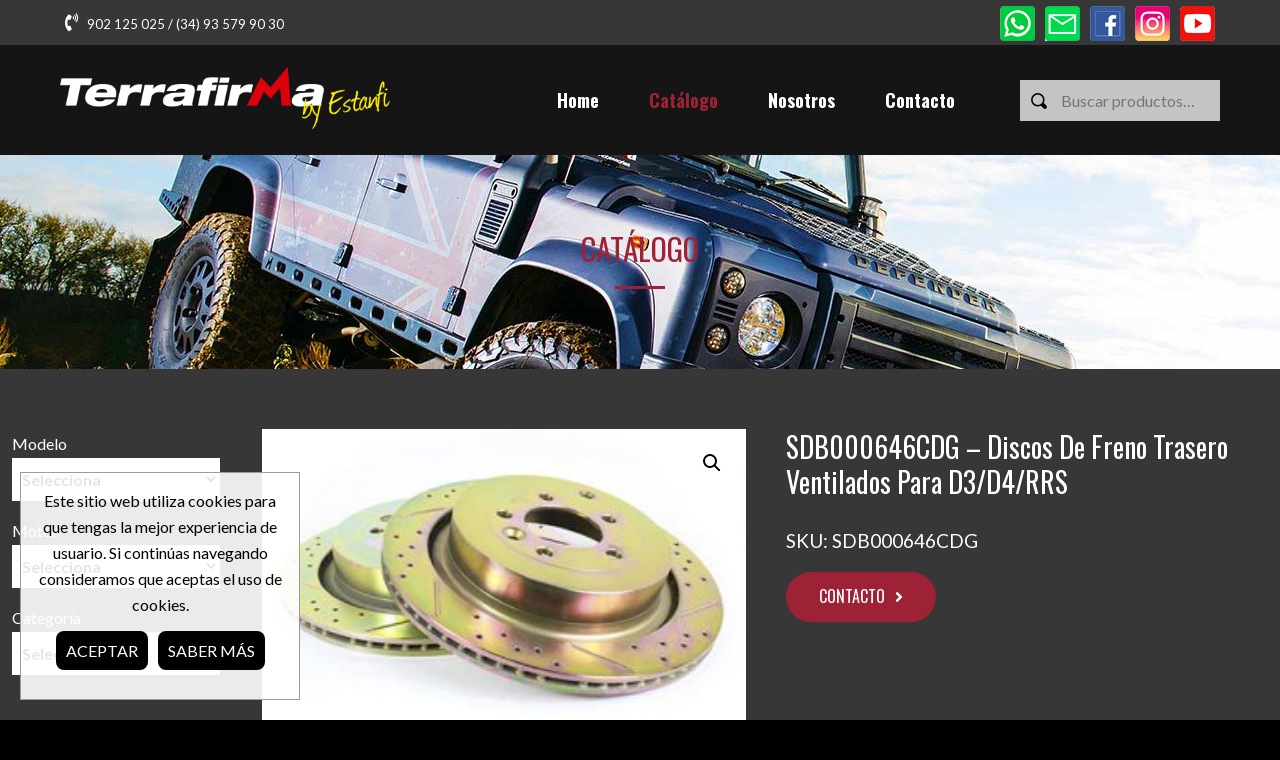

--- FILE ---
content_type: text/html; charset=UTF-8
request_url: https://estanfiterrafirma.com/producto/sdb000646cdg-discos-de-freno-trasero-ventilados-para-d3-d4-rrs/
body_size: 12909
content:
<!DOCTYPE html>
<html lang="es">
<head>
  <meta charset="UTF-8">
  <meta name="viewport" content="width=device-width, initial-scale=1, user-scalable=yes" />
  <meta name="author" content="the Ilunabar team"/>
<title>SDB000646CDG &#8211; Discos de freno trasero ventilados para D3/D4/RRS &#8211; Estanfi Terrafirma</title>
<meta name='robots' content='max-image-preview:large' />
<link rel="alternate" type="application/rss+xml" title="Estanfi Terrafirma &raquo; Feed" href="https://estanfiterrafirma.com/feed/" />
<link rel="alternate" type="application/rss+xml" title="Estanfi Terrafirma &raquo; Feed de los comentarios" href="https://estanfiterrafirma.com/comments/feed/" />
<link rel="alternate" title="oEmbed (JSON)" type="application/json+oembed" href="https://estanfiterrafirma.com/wp-json/oembed/1.0/embed?url=https%3A%2F%2Festanfiterrafirma.com%2Fproducto%2Fsdb000646cdg-discos-de-freno-trasero-ventilados-para-d3-d4-rrs%2F" />
<link rel="alternate" title="oEmbed (XML)" type="text/xml+oembed" href="https://estanfiterrafirma.com/wp-json/oembed/1.0/embed?url=https%3A%2F%2Festanfiterrafirma.com%2Fproducto%2Fsdb000646cdg-discos-de-freno-trasero-ventilados-para-d3-d4-rrs%2F&#038;format=xml" />
<style id='wp-img-auto-sizes-contain-inline-css' type='text/css'>
img:is([sizes=auto i],[sizes^="auto," i]){contain-intrinsic-size:3000px 1500px}
/*# sourceURL=wp-img-auto-sizes-contain-inline-css */
</style>
<style id='wp-block-library-inline-css' type='text/css'>
:root{--wp-block-synced-color:#7a00df;--wp-block-synced-color--rgb:122,0,223;--wp-bound-block-color:var(--wp-block-synced-color);--wp-editor-canvas-background:#ddd;--wp-admin-theme-color:#007cba;--wp-admin-theme-color--rgb:0,124,186;--wp-admin-theme-color-darker-10:#006ba1;--wp-admin-theme-color-darker-10--rgb:0,107,160.5;--wp-admin-theme-color-darker-20:#005a87;--wp-admin-theme-color-darker-20--rgb:0,90,135;--wp-admin-border-width-focus:2px}@media (min-resolution:192dpi){:root{--wp-admin-border-width-focus:1.5px}}.wp-element-button{cursor:pointer}:root .has-very-light-gray-background-color{background-color:#eee}:root .has-very-dark-gray-background-color{background-color:#313131}:root .has-very-light-gray-color{color:#eee}:root .has-very-dark-gray-color{color:#313131}:root .has-vivid-green-cyan-to-vivid-cyan-blue-gradient-background{background:linear-gradient(135deg,#00d084,#0693e3)}:root .has-purple-crush-gradient-background{background:linear-gradient(135deg,#34e2e4,#4721fb 50%,#ab1dfe)}:root .has-hazy-dawn-gradient-background{background:linear-gradient(135deg,#faaca8,#dad0ec)}:root .has-subdued-olive-gradient-background{background:linear-gradient(135deg,#fafae1,#67a671)}:root .has-atomic-cream-gradient-background{background:linear-gradient(135deg,#fdd79a,#004a59)}:root .has-nightshade-gradient-background{background:linear-gradient(135deg,#330968,#31cdcf)}:root .has-midnight-gradient-background{background:linear-gradient(135deg,#020381,#2874fc)}:root{--wp--preset--font-size--normal:16px;--wp--preset--font-size--huge:42px}.has-regular-font-size{font-size:1em}.has-larger-font-size{font-size:2.625em}.has-normal-font-size{font-size:var(--wp--preset--font-size--normal)}.has-huge-font-size{font-size:var(--wp--preset--font-size--huge)}.has-text-align-center{text-align:center}.has-text-align-left{text-align:left}.has-text-align-right{text-align:right}.has-fit-text{white-space:nowrap!important}#end-resizable-editor-section{display:none}.aligncenter{clear:both}.items-justified-left{justify-content:flex-start}.items-justified-center{justify-content:center}.items-justified-right{justify-content:flex-end}.items-justified-space-between{justify-content:space-between}.screen-reader-text{border:0;clip-path:inset(50%);height:1px;margin:-1px;overflow:hidden;padding:0;position:absolute;width:1px;word-wrap:normal!important}.screen-reader-text:focus{background-color:#ddd;clip-path:none;color:#444;display:block;font-size:1em;height:auto;left:5px;line-height:normal;padding:15px 23px 14px;text-decoration:none;top:5px;width:auto;z-index:100000}html :where(.has-border-color){border-style:solid}html :where([style*=border-top-color]){border-top-style:solid}html :where([style*=border-right-color]){border-right-style:solid}html :where([style*=border-bottom-color]){border-bottom-style:solid}html :where([style*=border-left-color]){border-left-style:solid}html :where([style*=border-width]){border-style:solid}html :where([style*=border-top-width]){border-top-style:solid}html :where([style*=border-right-width]){border-right-style:solid}html :where([style*=border-bottom-width]){border-bottom-style:solid}html :where([style*=border-left-width]){border-left-style:solid}html :where(img[class*=wp-image-]){height:auto;max-width:100%}:where(figure){margin:0 0 1em}html :where(.is-position-sticky){--wp-admin--admin-bar--position-offset:var(--wp-admin--admin-bar--height,0px)}@media screen and (max-width:600px){html :where(.is-position-sticky){--wp-admin--admin-bar--position-offset:0px}}

/*# sourceURL=wp-block-library-inline-css */
</style><style id='wp-block-group-inline-css' type='text/css'>
.wp-block-group{box-sizing:border-box}:where(.wp-block-group.wp-block-group-is-layout-constrained){position:relative}
/*# sourceURL=https://estanfiterrafirma.com/wp-includes/blocks/group/style.min.css */
</style>
<style id='wp-block-group-theme-inline-css' type='text/css'>
:where(.wp-block-group.has-background){padding:1.25em 2.375em}
/*# sourceURL=https://estanfiterrafirma.com/wp-includes/blocks/group/theme.min.css */
</style>
<style id='wp-block-paragraph-inline-css' type='text/css'>
.is-small-text{font-size:.875em}.is-regular-text{font-size:1em}.is-large-text{font-size:2.25em}.is-larger-text{font-size:3em}.has-drop-cap:not(:focus):first-letter{float:left;font-size:8.4em;font-style:normal;font-weight:100;line-height:.68;margin:.05em .1em 0 0;text-transform:uppercase}body.rtl .has-drop-cap:not(:focus):first-letter{float:none;margin-left:.1em}p.has-drop-cap.has-background{overflow:hidden}:root :where(p.has-background){padding:1.25em 2.375em}:where(p.has-text-color:not(.has-link-color)) a{color:inherit}p.has-text-align-left[style*="writing-mode:vertical-lr"],p.has-text-align-right[style*="writing-mode:vertical-rl"]{rotate:180deg}
/*# sourceURL=https://estanfiterrafirma.com/wp-includes/blocks/paragraph/style.min.css */
</style>
<link rel='stylesheet' id='wc-blocks-style-css' href='https://estanfiterrafirma.com/wp-content/plugins/woocommerce/assets/client/blocks/wc-blocks.css?ver=wc-10.4.3' type='text/css' media='all' />
<style id='global-styles-inline-css' type='text/css'>
:root{--wp--preset--aspect-ratio--square: 1;--wp--preset--aspect-ratio--4-3: 4/3;--wp--preset--aspect-ratio--3-4: 3/4;--wp--preset--aspect-ratio--3-2: 3/2;--wp--preset--aspect-ratio--2-3: 2/3;--wp--preset--aspect-ratio--16-9: 16/9;--wp--preset--aspect-ratio--9-16: 9/16;--wp--preset--color--black: #000000;--wp--preset--color--cyan-bluish-gray: #abb8c3;--wp--preset--color--white: #ffffff;--wp--preset--color--pale-pink: #f78da7;--wp--preset--color--vivid-red: #cf2e2e;--wp--preset--color--luminous-vivid-orange: #ff6900;--wp--preset--color--luminous-vivid-amber: #fcb900;--wp--preset--color--light-green-cyan: #7bdcb5;--wp--preset--color--vivid-green-cyan: #00d084;--wp--preset--color--pale-cyan-blue: #8ed1fc;--wp--preset--color--vivid-cyan-blue: #0693e3;--wp--preset--color--vivid-purple: #9b51e0;--wp--preset--gradient--vivid-cyan-blue-to-vivid-purple: linear-gradient(135deg,rgb(6,147,227) 0%,rgb(155,81,224) 100%);--wp--preset--gradient--light-green-cyan-to-vivid-green-cyan: linear-gradient(135deg,rgb(122,220,180) 0%,rgb(0,208,130) 100%);--wp--preset--gradient--luminous-vivid-amber-to-luminous-vivid-orange: linear-gradient(135deg,rgb(252,185,0) 0%,rgb(255,105,0) 100%);--wp--preset--gradient--luminous-vivid-orange-to-vivid-red: linear-gradient(135deg,rgb(255,105,0) 0%,rgb(207,46,46) 100%);--wp--preset--gradient--very-light-gray-to-cyan-bluish-gray: linear-gradient(135deg,rgb(238,238,238) 0%,rgb(169,184,195) 100%);--wp--preset--gradient--cool-to-warm-spectrum: linear-gradient(135deg,rgb(74,234,220) 0%,rgb(151,120,209) 20%,rgb(207,42,186) 40%,rgb(238,44,130) 60%,rgb(251,105,98) 80%,rgb(254,248,76) 100%);--wp--preset--gradient--blush-light-purple: linear-gradient(135deg,rgb(255,206,236) 0%,rgb(152,150,240) 100%);--wp--preset--gradient--blush-bordeaux: linear-gradient(135deg,rgb(254,205,165) 0%,rgb(254,45,45) 50%,rgb(107,0,62) 100%);--wp--preset--gradient--luminous-dusk: linear-gradient(135deg,rgb(255,203,112) 0%,rgb(199,81,192) 50%,rgb(65,88,208) 100%);--wp--preset--gradient--pale-ocean: linear-gradient(135deg,rgb(255,245,203) 0%,rgb(182,227,212) 50%,rgb(51,167,181) 100%);--wp--preset--gradient--electric-grass: linear-gradient(135deg,rgb(202,248,128) 0%,rgb(113,206,126) 100%);--wp--preset--gradient--midnight: linear-gradient(135deg,rgb(2,3,129) 0%,rgb(40,116,252) 100%);--wp--preset--font-size--small: 13px;--wp--preset--font-size--medium: 20px;--wp--preset--font-size--large: 36px;--wp--preset--font-size--x-large: 42px;--wp--preset--spacing--20: 0.44rem;--wp--preset--spacing--30: 0.67rem;--wp--preset--spacing--40: 1rem;--wp--preset--spacing--50: 1.5rem;--wp--preset--spacing--60: 2.25rem;--wp--preset--spacing--70: 3.38rem;--wp--preset--spacing--80: 5.06rem;--wp--preset--shadow--natural: 6px 6px 9px rgba(0, 0, 0, 0.2);--wp--preset--shadow--deep: 12px 12px 50px rgba(0, 0, 0, 0.4);--wp--preset--shadow--sharp: 6px 6px 0px rgba(0, 0, 0, 0.2);--wp--preset--shadow--outlined: 6px 6px 0px -3px rgb(255, 255, 255), 6px 6px rgb(0, 0, 0);--wp--preset--shadow--crisp: 6px 6px 0px rgb(0, 0, 0);}:where(.is-layout-flex){gap: 0.5em;}:where(.is-layout-grid){gap: 0.5em;}body .is-layout-flex{display: flex;}.is-layout-flex{flex-wrap: wrap;align-items: center;}.is-layout-flex > :is(*, div){margin: 0;}body .is-layout-grid{display: grid;}.is-layout-grid > :is(*, div){margin: 0;}:where(.wp-block-columns.is-layout-flex){gap: 2em;}:where(.wp-block-columns.is-layout-grid){gap: 2em;}:where(.wp-block-post-template.is-layout-flex){gap: 1.25em;}:where(.wp-block-post-template.is-layout-grid){gap: 1.25em;}.has-black-color{color: var(--wp--preset--color--black) !important;}.has-cyan-bluish-gray-color{color: var(--wp--preset--color--cyan-bluish-gray) !important;}.has-white-color{color: var(--wp--preset--color--white) !important;}.has-pale-pink-color{color: var(--wp--preset--color--pale-pink) !important;}.has-vivid-red-color{color: var(--wp--preset--color--vivid-red) !important;}.has-luminous-vivid-orange-color{color: var(--wp--preset--color--luminous-vivid-orange) !important;}.has-luminous-vivid-amber-color{color: var(--wp--preset--color--luminous-vivid-amber) !important;}.has-light-green-cyan-color{color: var(--wp--preset--color--light-green-cyan) !important;}.has-vivid-green-cyan-color{color: var(--wp--preset--color--vivid-green-cyan) !important;}.has-pale-cyan-blue-color{color: var(--wp--preset--color--pale-cyan-blue) !important;}.has-vivid-cyan-blue-color{color: var(--wp--preset--color--vivid-cyan-blue) !important;}.has-vivid-purple-color{color: var(--wp--preset--color--vivid-purple) !important;}.has-black-background-color{background-color: var(--wp--preset--color--black) !important;}.has-cyan-bluish-gray-background-color{background-color: var(--wp--preset--color--cyan-bluish-gray) !important;}.has-white-background-color{background-color: var(--wp--preset--color--white) !important;}.has-pale-pink-background-color{background-color: var(--wp--preset--color--pale-pink) !important;}.has-vivid-red-background-color{background-color: var(--wp--preset--color--vivid-red) !important;}.has-luminous-vivid-orange-background-color{background-color: var(--wp--preset--color--luminous-vivid-orange) !important;}.has-luminous-vivid-amber-background-color{background-color: var(--wp--preset--color--luminous-vivid-amber) !important;}.has-light-green-cyan-background-color{background-color: var(--wp--preset--color--light-green-cyan) !important;}.has-vivid-green-cyan-background-color{background-color: var(--wp--preset--color--vivid-green-cyan) !important;}.has-pale-cyan-blue-background-color{background-color: var(--wp--preset--color--pale-cyan-blue) !important;}.has-vivid-cyan-blue-background-color{background-color: var(--wp--preset--color--vivid-cyan-blue) !important;}.has-vivid-purple-background-color{background-color: var(--wp--preset--color--vivid-purple) !important;}.has-black-border-color{border-color: var(--wp--preset--color--black) !important;}.has-cyan-bluish-gray-border-color{border-color: var(--wp--preset--color--cyan-bluish-gray) !important;}.has-white-border-color{border-color: var(--wp--preset--color--white) !important;}.has-pale-pink-border-color{border-color: var(--wp--preset--color--pale-pink) !important;}.has-vivid-red-border-color{border-color: var(--wp--preset--color--vivid-red) !important;}.has-luminous-vivid-orange-border-color{border-color: var(--wp--preset--color--luminous-vivid-orange) !important;}.has-luminous-vivid-amber-border-color{border-color: var(--wp--preset--color--luminous-vivid-amber) !important;}.has-light-green-cyan-border-color{border-color: var(--wp--preset--color--light-green-cyan) !important;}.has-vivid-green-cyan-border-color{border-color: var(--wp--preset--color--vivid-green-cyan) !important;}.has-pale-cyan-blue-border-color{border-color: var(--wp--preset--color--pale-cyan-blue) !important;}.has-vivid-cyan-blue-border-color{border-color: var(--wp--preset--color--vivid-cyan-blue) !important;}.has-vivid-purple-border-color{border-color: var(--wp--preset--color--vivid-purple) !important;}.has-vivid-cyan-blue-to-vivid-purple-gradient-background{background: var(--wp--preset--gradient--vivid-cyan-blue-to-vivid-purple) !important;}.has-light-green-cyan-to-vivid-green-cyan-gradient-background{background: var(--wp--preset--gradient--light-green-cyan-to-vivid-green-cyan) !important;}.has-luminous-vivid-amber-to-luminous-vivid-orange-gradient-background{background: var(--wp--preset--gradient--luminous-vivid-amber-to-luminous-vivid-orange) !important;}.has-luminous-vivid-orange-to-vivid-red-gradient-background{background: var(--wp--preset--gradient--luminous-vivid-orange-to-vivid-red) !important;}.has-very-light-gray-to-cyan-bluish-gray-gradient-background{background: var(--wp--preset--gradient--very-light-gray-to-cyan-bluish-gray) !important;}.has-cool-to-warm-spectrum-gradient-background{background: var(--wp--preset--gradient--cool-to-warm-spectrum) !important;}.has-blush-light-purple-gradient-background{background: var(--wp--preset--gradient--blush-light-purple) !important;}.has-blush-bordeaux-gradient-background{background: var(--wp--preset--gradient--blush-bordeaux) !important;}.has-luminous-dusk-gradient-background{background: var(--wp--preset--gradient--luminous-dusk) !important;}.has-pale-ocean-gradient-background{background: var(--wp--preset--gradient--pale-ocean) !important;}.has-electric-grass-gradient-background{background: var(--wp--preset--gradient--electric-grass) !important;}.has-midnight-gradient-background{background: var(--wp--preset--gradient--midnight) !important;}.has-small-font-size{font-size: var(--wp--preset--font-size--small) !important;}.has-medium-font-size{font-size: var(--wp--preset--font-size--medium) !important;}.has-large-font-size{font-size: var(--wp--preset--font-size--large) !important;}.has-x-large-font-size{font-size: var(--wp--preset--font-size--x-large) !important;}
/*# sourceURL=global-styles-inline-css */
</style>

<style id='classic-theme-styles-inline-css' type='text/css'>
/*! This file is auto-generated */
.wp-block-button__link{color:#fff;background-color:#32373c;border-radius:9999px;box-shadow:none;text-decoration:none;padding:calc(.667em + 2px) calc(1.333em + 2px);font-size:1.125em}.wp-block-file__button{background:#32373c;color:#fff;text-decoration:none}
/*# sourceURL=/wp-includes/css/classic-themes.min.css */
</style>
<link rel='stylesheet' id='photoswipe-css' href='https://estanfiterrafirma.com/wp-content/plugins/woocommerce/assets/css/photoswipe/photoswipe.min.css?ver=10.4.3' type='text/css' media='all' />
<link rel='stylesheet' id='photoswipe-default-skin-css' href='https://estanfiterrafirma.com/wp-content/plugins/woocommerce/assets/css/photoswipe/default-skin/default-skin.min.css?ver=10.4.3' type='text/css' media='all' />
<link rel='stylesheet' id='woocommerce-layout-css' href='https://estanfiterrafirma.com/wp-content/plugins/woocommerce/assets/css/woocommerce-layout.css?ver=10.4.3' type='text/css' media='all' />
<link rel='stylesheet' id='woocommerce-smallscreen-css' href='https://estanfiterrafirma.com/wp-content/plugins/woocommerce/assets/css/woocommerce-smallscreen.css?ver=10.4.3' type='text/css' media='only screen and (max-width: 768px)' />
<link rel='stylesheet' id='woocommerce-general-css' href='https://estanfiterrafirma.com/wp-content/plugins/woocommerce/assets/css/woocommerce.css?ver=10.4.3' type='text/css' media='all' />
<style id='woocommerce-inline-inline-css' type='text/css'>
.woocommerce form .form-row .required { visibility: visible; }
/*# sourceURL=woocommerce-inline-inline-css */
</style>
<link rel='stylesheet' id='wpb_wmca_accordion_style-css' href='https://estanfiterrafirma.com/wp-content/plugins/wpb-accordion-menu-or-category/inc/../assets/css/wpb_wmca_style.css?ver=1.0' type='text/css' media='all' />
<script type="text/javascript" src="https://estanfiterrafirma.com/wp-includes/js/jquery/jquery.min.js?ver=3.7.1" id="jquery-core-js"></script>
<script type="text/javascript" src="https://estanfiterrafirma.com/wp-includes/js/jquery/jquery-migrate.min.js?ver=3.4.1" id="jquery-migrate-js"></script>
<script type="text/javascript" src="https://estanfiterrafirma.com/wp-includes/js/jquery/jquery.form.min.js?ver=4.2.1" id="jquery-form-js"></script>
<script type="text/javascript" src="https://estanfiterrafirma.com/wp-content/plugins/woocommerce/assets/js/jquery-blockui/jquery.blockUI.min.js?ver=2.7.0-wc.10.4.3" id="wc-jquery-blockui-js" defer="defer" data-wp-strategy="defer"></script>
<script type="text/javascript" id="wc-add-to-cart-js-extra">
/* <![CDATA[ */
var wc_add_to_cart_params = {"ajax_url":"/wp-admin/admin-ajax.php","wc_ajax_url":"/?wc-ajax=%%endpoint%%","i18n_view_cart":"Ver carrito","cart_url":"https://estanfiterrafirma.com/?page_id=14","is_cart":"","cart_redirect_after_add":"no"};
//# sourceURL=wc-add-to-cart-js-extra
/* ]]> */
</script>
<script type="text/javascript" src="https://estanfiterrafirma.com/wp-content/plugins/woocommerce/assets/js/frontend/add-to-cart.min.js?ver=10.4.3" id="wc-add-to-cart-js" defer="defer" data-wp-strategy="defer"></script>
<script type="text/javascript" src="https://estanfiterrafirma.com/wp-content/plugins/woocommerce/assets/js/zoom/jquery.zoom.min.js?ver=1.7.21-wc.10.4.3" id="wc-zoom-js" defer="defer" data-wp-strategy="defer"></script>
<script type="text/javascript" src="https://estanfiterrafirma.com/wp-content/plugins/woocommerce/assets/js/flexslider/jquery.flexslider.min.js?ver=2.7.2-wc.10.4.3" id="wc-flexslider-js" defer="defer" data-wp-strategy="defer"></script>
<script type="text/javascript" src="https://estanfiterrafirma.com/wp-content/plugins/woocommerce/assets/js/photoswipe/photoswipe.min.js?ver=4.1.1-wc.10.4.3" id="wc-photoswipe-js" defer="defer" data-wp-strategy="defer"></script>
<script type="text/javascript" src="https://estanfiterrafirma.com/wp-content/plugins/woocommerce/assets/js/photoswipe/photoswipe-ui-default.min.js?ver=4.1.1-wc.10.4.3" id="wc-photoswipe-ui-default-js" defer="defer" data-wp-strategy="defer"></script>
<script type="text/javascript" id="wc-single-product-js-extra">
/* <![CDATA[ */
var wc_single_product_params = {"i18n_required_rating_text":"Por favor elige una puntuaci\u00f3n","i18n_rating_options":["1 de 5 estrellas","2 de 5 estrellas","3 de 5 estrellas","4 de 5 estrellas","5 de 5 estrellas"],"i18n_product_gallery_trigger_text":"Ver galer\u00eda de im\u00e1genes a pantalla completa","review_rating_required":"yes","flexslider":{"rtl":false,"animation":"slide","smoothHeight":true,"directionNav":false,"controlNav":"thumbnails","slideshow":false,"animationSpeed":500,"animationLoop":false,"allowOneSlide":false},"zoom_enabled":"1","zoom_options":[],"photoswipe_enabled":"1","photoswipe_options":{"shareEl":false,"closeOnScroll":false,"history":false,"hideAnimationDuration":0,"showAnimationDuration":0},"flexslider_enabled":"1"};
//# sourceURL=wc-single-product-js-extra
/* ]]> */
</script>
<script type="text/javascript" src="https://estanfiterrafirma.com/wp-content/plugins/woocommerce/assets/js/frontend/single-product.min.js?ver=10.4.3" id="wc-single-product-js" defer="defer" data-wp-strategy="defer"></script>
<script type="text/javascript" src="https://estanfiterrafirma.com/wp-content/plugins/woocommerce/assets/js/js-cookie/js.cookie.min.js?ver=2.1.4-wc.10.4.3" id="wc-js-cookie-js" defer="defer" data-wp-strategy="defer"></script>
<script type="text/javascript" id="woocommerce-js-extra">
/* <![CDATA[ */
var woocommerce_params = {"ajax_url":"/wp-admin/admin-ajax.php","wc_ajax_url":"/?wc-ajax=%%endpoint%%","i18n_password_show":"Mostrar contrase\u00f1a","i18n_password_hide":"Ocultar contrase\u00f1a"};
//# sourceURL=woocommerce-js-extra
/* ]]> */
</script>
<script type="text/javascript" src="https://estanfiterrafirma.com/wp-content/plugins/woocommerce/assets/js/frontend/woocommerce.min.js?ver=10.4.3" id="woocommerce-js" defer="defer" data-wp-strategy="defer"></script>
<script type="text/javascript" src="https://estanfiterrafirma.com/wp-content/plugins/wpb-accordion-menu-or-category/inc/../assets/js/jquery.cookie.js?ver=1.0" id="wpb_wmca_jquery_cookie-js"></script>
<script type="text/javascript" src="https://estanfiterrafirma.com/wp-content/plugins/wpb-accordion-menu-or-category/inc/../assets/js/jquery.navgoco.min.js?ver=1.0" id="wpb_wmca_accordion_script-js"></script>
<link rel="https://api.w.org/" href="https://estanfiterrafirma.com/wp-json/" /><link rel="alternate" title="JSON" type="application/json" href="https://estanfiterrafirma.com/wp-json/wp/v2/product/677" /><link rel="EditURI" type="application/rsd+xml" title="RSD" href="https://estanfiterrafirma.com/xmlrpc.php?rsd" />
<meta name="generator" content="WordPress 6.9" />
<meta name="generator" content="WooCommerce 10.4.3" />
<link rel="canonical" href="https://estanfiterrafirma.com/producto/sdb000646cdg-discos-de-freno-trasero-ventilados-para-d3-d4-rrs/" />
<link rel='shortlink' href='https://estanfiterrafirma.com/?p=677' />
<script src="https://estanfiterrafirma.com/wp-content/plugins/ckodea/lib/ckodea/ckodea.js" media="all"></script>
<link rel="stylesheet" href="https://fonts.googleapis.com/css2?family=Lato:ital,wght@0,300;0,400;0,700;0,900;1,300;1,400;1,700;1,900&#038;family=Oswald:wght@200;300;400;500;600;700&family=Poppins:ital,wght@0,100;0,200;0,300;0,400;0,500;0,600;0,700;0,800;0,900;1,100;1,200;1,300;1,400;1,500;1,600;1,700;1,800;1,900&#038;display=swap" media="all" />
<link rel="stylesheet" href="https://estanfiterrafirma.com/wp-content/plugins/ckodea/lib/font-awesome/css/all.min.css" media="all" />
<link rel="stylesheet" href="https://estanfiterrafirma.com/wp-content/plugins/ckodea/lib/animate.min.css" media="all" />
<script>
cKodea.jQuery(function ($) {
  console.log('cKodea iniciado. jQuery '+$.fn.jquery);
});
</script>

<!-- Chat Paldesk-->
<script>
if("undefined"!==typeof requirejs)window.onload=function(e){requirejs(["https://paldesk.io/api/widget-client?apiKey=d81c8c9ebc458091112f065d27c8771d"],function(e){"undefined"!==typeof custom_user_data&&(beebeeate_config.user_data=custom_user_data),e.widget.new(beebeeate_config)})};
else{var s=document.createElement("script");s.async=!0,s.src="https://paldesk.io/api/widget-client?apiKey=d81c8c9ebc458091112f065d27c8771d",s.onload=function(){"undefined"!==typeof custom_user_data&&(beebeeate_config.user_data=custom_user_data),BeeBeeate.widget.new(beebeeate_config)};
if(document.body){document.body.appendChild(s)}else if(document.head){document.head.appendChild(s)}}
</script>
	<noscript><style>.woocommerce-product-gallery{ opacity: 1 !important; }</style></noscript>
	<script>cKodea.lib.push(JSON.parse('{"url":"https:\/\/estanfiterrafirma.com\/wp-content\/plugins\/ckodea\/lib\/universal-parallax\/universal-parallax.js","css":false,"event":"lib_parallax"}'));cKodea.lib.push(JSON.parse('{"url":"https:\/\/estanfiterrafirma.com\/wp-content\/plugins\/ckodea\/lib\/universal-parallax\/universal-parallax.css","css":true}'));</script>
<script>cKodea.lib.push(JSON.parse('{"url":"https:\/\/estanfiterrafirma.com\/wp-content\/plugins\/ckodea\/lib\/jquery.anibista.js","css":false,"event":"lib_anibista"}'));</script>
<link rel="icon" href="https://estanfiterrafirma.com/wp-content/uploads/2022/02/tf-favicon_1.png" sizes="32x32" />
<link rel="icon" href="https://estanfiterrafirma.com/wp-content/uploads/2022/02/tf-favicon_1.png" sizes="192x192" />
<link rel="apple-touch-icon" href="https://estanfiterrafirma.com/wp-content/uploads/2022/02/tf-favicon_1.png" />
<meta name="msapplication-TileImage" content="https://estanfiterrafirma.com/wp-content/uploads/2022/02/tf-favicon_1.png" />
<script>
// NOTE: Use passive listeners to improve scrolling performance, https://web.dev/uses-passive-event-listeners/?utm_source=lighthouse&utm_medium=lr
!function(e){"function"==typeof define&&define.amd?define(e):e()}(function(){
  var e,t=["scroll","wheel","touchstart","touchmove","touchenter","touchend","touchleave","mouseout","mouseleave","mouseup","mousedown","mousemove","mouseenter","mousewheel","mouseover"];if(function(){var e=!1;try{var t=Object.defineProperty({},"passive",{get:function(){e=!0}});window.addEventListener("test",null,t),window.removeEventListener("test",null,t)}catch(e){}return e}()){var n=EventTarget.prototype.addEventListener;e=n,EventTarget.prototype.addEventListener=function(n,o,r){var i,s="object"==typeof r&&null!==r,u=s?r.capture:r;(r=s?function(e){var t=Object.getOwnPropertyDescriptor(e,"passive");return t&&!0!==t.writable&&void 0===t.set?Object.assign({},e):e}(r):{}).passive=void 0!==(i=r.passive)?i:-1!==t.indexOf(n)&&!0,r.capture=void 0!==u&&u,e.call(this,n,o,r)},EventTarget.prototype.addEventListener._original=e}
});

cKodea.opt.url_ajax = 'https://estanfiterrafirma.com/wp-content/plugins/ckodea/ajax.php';
cKodea.opt.nonce    = '35e5f9ead4';

cKodea.opt.loader = {
  nombre:   'loader',
  selector: 'body',
  elemento: cKodea.jQuery('<div id="en-espera"></div>')
};

cKodea.opt.paciencia = {
  limite: 10,
  msg:    JSON.parse('["<p>Espere por favor<\/p>","<p>El proceso se esta ejecutando, espere por favor<\/p>"]')
};

cKodea.opt.notify = {
  selector:    '#mensajes',
  tema:        'default',
  cerrar:      '<i class="fa fa-times" aria-hidden="true"></i>',
  cerrar_todo: '<div>[ cerrar todo ]</div>'
};

cKodea.jQuery(function ($) {
  var ventana = $(window).outerWidth();
  
  // insertamos contenedores
  cKodea.contenidos([
    {htm: '<div id="mensajes" />', sel: 'body', pos: 'append'}
  ]);

  // Desplegables
  cKodea.desplegables({
    lanzador: '.boton-desplegable',
    activo:   'activo',
    cerrar:   true,
    tiempo:   200
  });

  // Fade para filtrar botones/cajas.
  $(document).on('click', '._opcion-boton', function (e) {
    e.preventDefault();
    var el = $(e.target);
    var id = el.data('id');
    $('._opcion-boton').removeClass('current');
    el.addClass('current');
    $('._opcion-bloque').fadeOut(300);
    $('._opcion-bloque'+id).fadeIn(300);
  });

  var parallax_active         = 1;
  var parallax_responsive_cut = 0;

  if (parallax_active && (parallax_responsive_cut <= 0 || ventana > parallax_responsive_cut)) {
    // Parallax
    $(document).on('lib_parallax', function (e) {
      new universalParallax().init({
        speed: 4
      });
    });
  }

  var anibista_active         = 1;
  var anibista_responsive_cut = 0;

  if (anibista_active && (anibista_responsive_cut <= 0 || ventana > anibista_responsive_cut)) {
    // Anibista
    $(document).on('lib_anibista', function (e) {
      $('.anibista').AniBista({
        animateThreshold:   0,
        opacityControl:     false,
      });
  
      $('.anibista-invisible').AniBista({
        animateThreshold:   0,
        opacityControl:     true,
      });
    });
  }

  // Para debug
  console.log('wordprest');
  console.log('window: '+ventana);
});
</script>
<link rel="stylesheet" href="https://estanfiterrafirma.com/wp-content/themes/wordprest/worprest.css" media="all" />
<link rel="stylesheet" href="https://estanfiterrafirma.com/wp-content/themes/wordprest-child/style.css" media="all" />
<script src="https://estanfiterrafirma.com/wp-content/themes/wordprest-child/fx.js" media="all"></script>
</head>

<body class="wp-singular product-template-default single single-product postid-677 wp-embed-responsive wp-theme-wordprest wp-child-theme-wordprest-child theme-wordprest woocommerce woocommerce-page woocommerce-no-js">
<div id="contenedor-fix-adminbar">
<header id="cabecera"><div class="cabecera-aux"><div class="cabecera-aux-fijo"><div class="layout-grid grid-aux no-gap sociales"><p><i class="fas fa-phone-volume"></i> 902 125 025 / (34) 93 579 90 30</p><div><a href="https://wa.me/34628992263" title="Estanfi en Whatsapp" target="_blank"><img src="https://www.estanfi.com/wp-content/uploads/2021/07/whatsapp.png" alt="Estanfi en Whatsapp" width="35" height="35" loading="lazy"></a><a href="mailto:marketing@estanfi.com" title="Correo de Estanfi" target="_blank"><img src="https://www.estanfi.com/wp-content/uploads/2021/07/correo.png" alt="Correo de Estanfi" width="35" height="35" loading="lazy"></a><a href="https://www.facebook.com/estanfi" title="Estanfi en Facebook" target="_blank"><img src="https://www.estanfi.com/wp-content/uploads/2021/07/facebook.png" alt="Estanfi en Facebook" width="35" height="35" loading="lazy"></a><a href="https://instagram.com/estanfi4x4?igshid=1boyjum2l3053" title="Estanfi en Instagram" target="_blank"><img src="https://www.estanfi.com/wp-content/uploads/2021/07/instagram.png" alt="Estanfi en Instagram" width="35" height="35"></a><a href="https://www.youtube.com/channel/UCrclTgp_BMYUCMggcpzOaTQ?sub_confirmation=1" title="Estanfi en Youtube" target="_blank"><img src="https://www.estanfi.com/wp-content/uploads/2021/07/youtube.png" alt="Estanfi en Youtube" width="35" height="35" loading="lazy"></a></div></div></div></div><div class="cabecera-fijo"><div class="grid-header no-gap"><div class="bloque-en-grid"><div class="bloque-alineado"><a href="https://estanfiterrafirma.com/" class="logo-link" rel="home"><img src="https://estanfiterrafirma.com/wp-content/themes/wordprest-child/img/logotipo.webp" width="330" height="62" loading="lazy"  alt="Estanfi Terrafirma" title="Venta de accesorios para 4x4" srcset="https://estanfiterrafirma.com/wp-content/themes/wordprest-child/img/logotipo.webp 330w" sizes="330px" /></a></div></div><div class="bloque-en-grid"><div class="bloque-alineado"><div class="cont-menu-nagusia"><ul id="nh1769157332945415dkplco3ihfasns" class="menu-nagusia"><li data-item="101" class="menu-item menu-item-type-post_type menu-item-object-page menu-item-home menu-item-101" ><a href="https://estanfiterrafirma.com/" >Home</a></li><li data-item="100" class="menu-item menu-item-type-post_type menu-item-object-page menu-item-100" ><a href="https://estanfiterrafirma.com/catalogo/" >Catálogo</a></li><li data-item="144" class="menu-item menu-item-type-post_type menu-item-object-page menu-item-144" ><a href="https://estanfiterrafirma.com/nosotros/" >Nosotros</a></li><li data-item="84" class="menu-item menu-item-type-post_type menu-item-object-page menu-item-84" ><a href="https://estanfiterrafirma.com/contacto/" >Contacto</a></li></ul></div></div></div><div class="bloque-en-grid"><div class="bloque-alineado buscador-menu"><form role="search" method="get" class="woocommerce-product-search" action="https://estanfiterrafirma.com/"><label class="screen-reader-text" for="woocommerce-product-search-field-0">Buscar por:</label><input type="search" id="woocommerce-product-search-field-0" class="search-field" placeholder="Buscar productos&hellip;" value="" name="s" /><button type="submit" value="Buscar" class="">Buscar</button><input type="hidden" name="post_type" value="product" /></form></div></div></div></div></header>
<div>

</div>
<script>cKodea.lib.push(JSON.parse('{"url":"https:\/\/estanfiterrafirma.com\/wp-content\/plugins\/ckodea\/lib\/universal-parallax\/universal-parallax.js","css":false,"event":"lib_parallax"}'));cKodea.lib.push(JSON.parse('{"url":"https:\/\/estanfiterrafirma.com\/wp-content\/plugins\/ckodea\/lib\/universal-parallax\/universal-parallax.css","css":true}'));</script>

<style>
  ._noshow {
    display: none;
  }
</style>

<script>
  console.log('url_ajax:');
  console.log(cKodea.opt.url_ajax);

  cKodea.jQuery(function ($) {
    $(document).on('form_base_inputs_fill_done', function (e) {
      var form       = $('._filtro');
      var flt_modelo = $('._flt_modelo');
      var flt_motor  = $('._flt_motor');
      var flt_cat1   = $('._flt_cat1');
      var flt_cat2   = $('._flt_cat2');
      var flt_cat3   = $('._flt_cat3');
      var cats_full  = '';

      var modelo_change = function (e, es_motor, first) {
        modelo = $('[name="modelo"]').val();

        flt_cat2.addClass('_noshow');
        flt_cat3.addClass('_noshow');

        if (cKodea.getEspera()) {return false;}
        cKodea.form(form, cKodea.opt.url_ajax, {action: 'filtro_modelo'}, function (json, estado, xhr) {
          if (!es_motor) {
            $('[name="motor"]').empty();
            if (json.motores) {
              for (const i in json.motores) {
                $('[name="motor"]').append('<option value="'+i+'">'+json.motores[i]+'</option>');
              }
            }
          }

          cats_full = json.cats_full;
          var def   = $('[name="cat1"] option')[0];
          $('[name="cat1"]').empty().append(def);;
          for (const i in cats_full) {
            $('[name="cat1"]').append('<option value="'+i+'">'+cats_full[i]['cat']+'</option>');
          }

          if (first) {
            cKodea.input_fill(JSON.parse('{"modelo":"","motor":"","cat1":"","cat2":"","cat3":""}'));
            $('[name="cat1"]').trigger('change');
            cKodea.input_fill(JSON.parse('{"modelo":"","motor":"","cat1":"","cat2":"","cat3":""}'));
            $('[name="cat2"]').trigger('change');
            cKodea.input_fill(JSON.parse('{"modelo":"","motor":"","cat1":"","cat2":"","cat3":""}'));
          }

          cKodea.setEspera(false);
        });
      };

      var motor_change = function (e) {
        modelo_change(e, true);
      };

      $(document).on('change', '[name="cat1"]', function (e) {
        cat1 = $('[name="cat1"]').val();
        var def  = $('[name="cat2"] option')[0];

        if (cat1) {
          $('[name="cat2"]').empty().append(def);

          for (const i in cats_full[cat1]['childs']) {
            $('[name="cat2"]').append('<option value="'+i+'">'+cats_full[cat1]['childs'][i]['cat']+'</option>');
          }

          flt_cat2.removeClass('_noshow');
          flt_cat3.addClass('_noshow');
        } else {
          flt_cat2.addClass('_noshow');
          flt_cat3.addClass('_noshow');
        }
      });

      $(document).on('change', '[name="cat2"]', function (e) {
        cat2 = $('[name="cat2"]').val();
        var def  = $('[name="cat3"] option')[0];

        if (cat2) {
          $('[name="cat3"]').empty().append(def);

          for (const i in cats_full[cat1]['childs'][cat2]['childs']) {
            $('[name="cat3"]').append('<option value="'+i+'">'+cats_full[cat1]['childs'][cat2]['childs'][i]['cat']+'</option>');
          }

          flt_cat3.removeClass('_noshow');
        } else {
          flt_cat3.addClass('_noshow');
        }
      });

      modelo_change(null, false, true);
      $(document).on('change', '[name="modelo"]', modelo_change);
      $(document).on('change', '[name="motor"]', motor_change);
    });
  });
</script>

<div class="contenidos contenidos-margen" style="background-image: url('https://estanfiterrafirma.com/wp-content/uploads/2022/06/terrafirma_catalogo.jpg')">
  <div class="contenidos-fijo centrado">
    <h1 class="h1">CATÁLOGO</h1>

  </div>
</div>

<div class="contenidos background3">
  <div class="contenidos-fijo">
    <div class="layout-grid grid-2-col2 gap-40">
      <div>
        <form action="/catalogo/" method="get" class="formulario _filtro">
          <script>
  cKodea.jQuery(function ($) {
    cKodea.input_fill_req(JSON.parse('[]'));
    cKodea.input_fill(JSON.parse('{"modelo":"","motor":"","cat1":"","cat2":"","cat3":""}'));
    $(document).trigger('form_base_inputs_fill_done');
  });
</script>
          <fieldset>
            <div class="_input layout-grid grid-form _flt_modelo">
  <label for="input-ny1769157332967380bnhizj5nsukikc">Modelo</label>  <select class="input-modelo" name="modelo" id="input-ny1769157332967380bnhizj5nsukikc"><option value="">Selecciona</option><option value="defender-1983-2006">DEFENDER (1983 -2006)</option><option value="defender-2007">DEFENDER 2007&gt;</option><option value="defender-2020">DEFENDER 2020</option><option value="discovery-1">DISCOVERY 1 (1989-1998)</option><option value="discovery-2">DISCOVERY 2 (1998-2004)</option><option value="discovery-3">DISCOVERY 3 (2005-2009)</option><option value="discovery-4">DISCOVERY 4 (2010-2016)</option><option value="discovery-5">DISCOVERY 5 (2017&gt;)</option><option value="discovery-sport-2015">DISCOVERY SPORT (2015-)</option><option value="evoque">EVOQUE (2012-2018)</option><option value="freelander-1">FREELANDER 1 (1996-2006)</option><option value="freelander-2">FREELANDER 2 (2006&gt;)</option><option value="range-rover-2013">RANGE ROVER (2013&gt;)</option><option value="range-rover-classic">RANGE ROVER CLASSIC</option><option value="range-rover-l322-2002-2009">RANGE ROVER L322 (2002-2009)</option><option value="range-rover-l405-2010-2012">RANGE ROVER L405 (2010-2012)</option><option value="range-rover-p38-1995-2002">RANGE ROVER P38 (1995-2002)</option><option value="range-rover-sport-2005-2009">RANGE ROVER SPORT (2005-2009)</option><option value="range-rover-sport-2010-2013">RANGE ROVER SPORT (2010-2013)</option><option value="range-rover-sport-2014">RANGE ROVER SPORT (2014&gt;)</option><option value="range-rover-velar">RANGE ROVER VELAR</option><option value="series-1">SERIES 1</option><option value="series-2-2a">SERIES 2 &amp; 2A</option><option value="series-iii">SERIES III</option></select>
</div>            <div class="_input layout-grid grid-form _flt_motor">
  <label for="input-jt17691573329675097uefrvijrjvgpm">Motor</label>  <select class="input-motor" name="motor" id="input-jt17691573329675097uefrvijrjvgpm"><option value="">Selecciona</option></select>
</div>            <div class="_input layout-grid grid-form _flt_cat1">
  <label for="input-yj17691573329675317sp7b461uwsv2z">Categoría</label>  <select class="input-cat1" name="cat1" id="input-yj17691573329675317sp7b461uwsv2z"><option value="">Selecciona</option></select>
</div>            <div class="_input layout-grid grid-form _flt_cat2 _noshow">
  <label for="input-iw1769157332967565stojh62qv4z04q"></label>  <select class="input-cat2" name="cat2" id="input-iw1769157332967565stojh62qv4z04q"><option value="">Selecciona</option></select>
</div>            <div class="_input layout-grid grid-form _flt_cat3 _noshow">
  <label for="input-su1769157332967602dwmk6gb6ti9cij"></label>  <select class="input-cat3" name="cat3" id="input-su1769157332967602dwmk6gb6ti9cij"><option value="">Selecciona</option></select>
</div>          </fieldset>

          <input type="submit" value="VER" class="ver">
        </form>
      </div>
      <div class="estilos-gutenberg">
        <div class="woocommerce-notices-wrapper"></div><div id="product-677" class="product type-product post-677 status-publish first instock product_cat-discos-de-freno product_cat-discos-traseros product_cat-frenos product_cat-perforados-y-ranurados-en-cruz has-post-thumbnail taxable shipping-taxable product-type-simple">

	<div class="woocommerce-product-gallery woocommerce-product-gallery--with-images woocommerce-product-gallery--columns-4 images" data-columns="4" style="opacity: 0; transition: opacity .25s ease-in-out;">
	<div class="woocommerce-product-gallery__wrapper">
		<div data-thumb="https://estanfiterrafirma.com/wp-content/uploads/2022/08/SDB000646CDG-100x100.jpg" data-thumb-alt="SDB000646CDG - Discos de freno trasero ventilados para D3/D4/RRS" data-thumb-srcset="https://estanfiterrafirma.com/wp-content/uploads/2022/08/SDB000646CDG-100x100.jpg 100w, https://estanfiterrafirma.com/wp-content/uploads/2022/08/SDB000646CDG-150x150.jpg 150w, https://estanfiterrafirma.com/wp-content/uploads/2022/08/SDB000646CDG-300x300.jpg 300w"  data-thumb-sizes="(max-width: 100px) 100vw, 100px" class="woocommerce-product-gallery__image"><a href="https://estanfiterrafirma.com/wp-content/uploads/2022/08/SDB000646CDG.jpg"><img width="300" height="192" src="https://estanfiterrafirma.com/wp-content/uploads/2022/08/SDB000646CDG-300x192.jpg" class="wp-post-image" alt="SDB000646CDG - Discos de freno trasero ventilados para D3/D4/RRS" data-caption="" data-src="https://estanfiterrafirma.com/wp-content/uploads/2022/08/SDB000646CDG.jpg" data-large_image="https://estanfiterrafirma.com/wp-content/uploads/2022/08/SDB000646CDG.jpg" data-large_image_width="500" data-large_image_height="320" decoding="async" fetchpriority="high" srcset="https://estanfiterrafirma.com/wp-content/uploads/2022/08/SDB000646CDG-300x192.jpg 300w, https://estanfiterrafirma.com/wp-content/uploads/2022/08/SDB000646CDG.jpg 500w" sizes="(max-width: 300px) 100vw, 300px" /></a></div>	</div>
</div>

	<div class="summary entry-summary">
		<h1 class="product_title entry-title">SDB000646CDG &#8211; Discos de freno trasero ventilados para D3/D4/RRS</h1><p class="price"></p>
<div class="product_meta">

	
	
		<span class="sku_wrapper">SKU: <span class="sku">SDB000646CDG</span></span>

	
	<span class="posted_in">Categorías: <a href="https://estanfiterrafirma.com/categoria-producto/frenos/discos-de-freno/" rel="tag">Discos de freno</a>, <a href="https://estanfiterrafirma.com/categoria-producto/frenos/discos-de-freno/perforados-y-ranurados-en-cruz/discos-traseros/" rel="tag">Discos traseros</a>, <a href="https://estanfiterrafirma.com/categoria-producto/frenos/" rel="tag">Frenos</a>, <a href="https://estanfiterrafirma.com/categoria-producto/frenos/discos-de-freno/perforados-y-ranurados-en-cruz/" rel="tag">Perforados y ranurados en cruz</a></span>
	
	<a href="https://estanfiterrafirma.com/contacto/" class="boton">CONTACTO</a>
</div>
	</div>

	
	<div class="woocommerce-tabs wc-tabs-wrapper">
		<ul class="tabs wc-tabs" role="tablist">
							<li role="presentation" class="description_tab" id="tab-title-description">
					<a href="#tab-description" role="tab" aria-controls="tab-description">
						Descripción					</a>
				</li>
					</ul>
					<div class="woocommerce-Tabs-panel woocommerce-Tabs-panel--description panel entry-content wc-tab" id="tab-description" role="tabpanel" aria-labelledby="tab-title-description">
				
	<h2>Descripción</h2>

<h3>SDB000646CDG &#8211; DISCOS FRENO TRASERO VENTILADOS &#8211; PAR</h3>
<p>Se adapta a Discovery 3 4.4 V8 (2005-2009), Discovery 4 (2010-2016) y Range Rover Sport (2005-2009) y (2010-2013).<br />
Perforados y ranurados en cruz.<br />
Las ranuras están mecanizadas en el disco de freno para expulsar el polvo y los gases que se acumulan entre la pastilla y el disco, manteniendo los frenos más fríos y reduciendo el desgaste. Las perforaciones transversales contribuyen a la refrigeración y a la disipación del calor y también permiten la salida de los gases. Por supuesto, pueden llenarse de barro cuando se circula fuera de la carretera, limpiarlos después al lavar el vehículo ayudará a prolongar el rendimiento y la vida útil de la pastilla, con las ranuras en ángulo se observa que se autolimpian en la mayoría de los casos.</p>
<p>Esta referencia actualiza la anterior que era: <strong>SDB500160</strong>.</p>
<p><strong>Tabla de aplicaciones:</strong></p>
<p>&nbsp;</p>
<table>
<thead>
<tr>
<th>Vehículo</th>
<th>Marca</th>
<th>Motor</th>
<th>Notas</th>
</tr>
</thead>
<tbody>
<tr>
<td>DISCOVERY 3 (2005-2009)</td>
<td>LAND ROVER</td>
<td>4.4 V8</td>
<td>Chasis hasta 9A999999</td>
</tr>
<tr>
<td>DISCOVERY 4 (2010-2016)</td>
<td>LAND ROVER</td>
<td>4.4 V8 AJ</td>
<td>Chasis desde AA000001 hasta CA999999</td>
</tr>
<tr>
<td>DISCOVERY 4 (2010-2016)</td>
<td>LAND ROVER</td>
<td>5.0 V8 Gasolina</td>
<td>Chasis desde AA000001 hasta CA999999</td>
</tr>
<tr>
<td>DISCOVERY 4 (2010-2016)</td>
<td>LAND ROVER</td>
<td>TD6 2.7 Diesel</td>
<td>Chasis desde AA000001 hasta CA999999</td>
</tr>
<tr>
<td>DISCOVERY 4 (2010-2016)</td>
<td>LAND ROVER</td>
<td>TF6 3.0 Diesel</td>
<td>Chasis desde AA000001 hasta CA999999</td>
</tr>
<tr>
<td>RANGE ROVER SPORT (2005-2009)</td>
<td>LAND ROVER</td>
<td>4.2 V8 S</td>
<td>Chasis hasta 9A999999</td>
</tr>
<tr>
<td>RANGE ROVER SPORT (2005-2009)</td>
<td>LAND ROVER</td>
<td>4.4 V8 AJ</td>
<td>Chasis hasta 9A999999</td>
</tr>
<tr>
<td>RANGE ROVER SPORT (2005-2009)</td>
<td>LAND ROVER</td>
<td>TD6 2.7 Diesel</td>
<td>Chasis hasta 9A999999</td>
</tr>
<tr>
<td>RANGE ROVER SPORT (2005-2009)</td>
<td>LAND ROVER</td>
<td>TD6 3.0 Diesel</td>
<td>Chasis hasta 9A999999</td>
</tr>
<tr>
<td>RANGE ROVER SPORT (2005-2009)</td>
<td>LAND ROVER</td>
<td>TD8 3.6 Diesel</td>
<td>Chasis hasta 9A999999</td>
</tr>
<tr>
<td>RANGE ROVER SPORT (2010-2013)</td>
<td>LAND ROVER</td>
<td>5.0L V8 Gasolina</td>
<td>–</td>
</tr>
<tr>
<td>RANGE ROVER SPORT (2010-2013)</td>
<td>LAND ROVER</td>
<td>TD6 2.7 Diesel</td>
<td>–</td>
</tr>
<tr>
<td>RANGE ROVER SPORT (2010-2013)</td>
<td>LAND ROVER</td>
<td>TD6 3.0 Diesel</td>
<td>–</td>
</tr>
<tr>
<td>RANGE ROVER SPORT (2010-2013)</td>
<td>LAND ROVER</td>
<td>TD8 3.6 Diesel</td>
<td>–</td>
</tr>
<tr>
<td>RANGE ROVER SPORT (2010-2013)</td>
<td>LAND ROVER</td>
<td>TD8 4.4 Diesel</td>
<td>–</td>
</tr>
</tbody>
</table>
			</div>
		
			</div>

</div>

      </div>
    </div>
  </div>
</div>


<div class="contenedor-parallax centrado"><div class="parallax" data-parallax-image="https://estanfiterrafirma.com/wp-content/themes/wordprest-child/img/wading-defender-1920px.webp"></div><div class="vertical-centrado"><form role="search" method="get" class="woocommerce-product-search" action="https://estanfiterrafirma.com/"><label class="screen-reader-text" for="woocommerce-product-search-field-1">Buscar por:</label><input type="search" id="woocommerce-product-search-field-1" class="search-field" placeholder="Buscar productos&hellip;" value="" name="s" /><button type="submit" value="Buscar" class="">Buscar</button><input type="hidden" name="post_type" value="product" /></form></div></div>




<footer class="footer-lopd"><div class="footer-fijo"><div class="layout-grid grid-footer gap-3 texto-claro"><div><div class="bloque_sidebar"><aside id="terrafirma-sidebar2" class="widget-area" role="complementary"><section id="block-16" class="widget widget_block"><img loading="lazy" decoding="async" src="https://estanfiterrafirma.com/wp-content/uploads/2022/10/foto_1.webp" alt="Estanfi Terrafirma" width="898" height="258" class="img100" ></section><section id="block-5" class="widget widget_block"><div class="wp-block-group"><div class="wp-block-group__inner-container is-layout-flow wp-block-group-is-layout-flow"></div></div></section><section id="block-15" class="widget widget_block widget_text"><p></p></section><section id="block-14" class="widget widget_block widget_text"><p></p></section></aside></div></div></div><p>&copy; Estanfi Automoción - 2022 | Todos los derechos reservados. - <a href="https://estanfiterrafirma.com/aviso-legal/">Aviso legal</a></p></div></footer>



<div id="arriba"><i class="fas fa-chevron-up"></i></div>
<script>
  cKodea.jQuery(function ($) {
    $(document).on('click', '#cookies .cookies-aceptar', function (e) {
      e.preventDefault();
      $('#cookies').fadeOut(200);
      cKodea.setCookie('PREST_COOKIES_ACEPTADAS', 1, 365, '/');
    });
  });
</script><div id="cookies"><p class="cookies-texto">Este sitio web utiliza cookies para que tengas la mejor experiencia de usuario. Si continúas navegando consideramos que aceptas el uso de cookies.</p><p class="cookies-texto"><a class="cookies-aceptar" href="">ACEPTAR</a><a class="cookies-saber-mas" href="https://estanfiterrafirma.com/aviso-legal/">SABER MÁS</a></p></div>
<script type="speculationrules">
{"prefetch":[{"source":"document","where":{"and":[{"href_matches":"/*"},{"not":{"href_matches":["/wp-*.php","/wp-admin/*","/wp-content/uploads/*","/wp-content/*","/wp-content/plugins/*","/wp-content/themes/wordprest-child/*","/wp-content/themes/wordprest/*","/*\\?(.+)"]}},{"not":{"selector_matches":"a[rel~=\"nofollow\"]"}},{"not":{"selector_matches":".no-prefetch, .no-prefetch a"}}]},"eagerness":"conservative"}]}
</script>

<div id="photoswipe-fullscreen-dialog" class="pswp" tabindex="-1" role="dialog" aria-modal="true" aria-hidden="true" aria-label="Imagen en pantalla completa">
	<div class="pswp__bg"></div>
	<div class="pswp__scroll-wrap">
		<div class="pswp__container">
			<div class="pswp__item"></div>
			<div class="pswp__item"></div>
			<div class="pswp__item"></div>
		</div>
		<div class="pswp__ui pswp__ui--hidden">
			<div class="pswp__top-bar">
				<div class="pswp__counter"></div>
				<button class="pswp__button pswp__button--zoom" aria-label="Ampliar/Reducir"></button>
				<button class="pswp__button pswp__button--fs" aria-label="Cambiar a pantalla completa"></button>
				<button class="pswp__button pswp__button--share" aria-label="Compartir"></button>
				<button class="pswp__button pswp__button--close" aria-label="Cerrar (Esc)"></button>
				<div class="pswp__preloader">
					<div class="pswp__preloader__icn">
						<div class="pswp__preloader__cut">
							<div class="pswp__preloader__donut"></div>
						</div>
					</div>
				</div>
			</div>
			<div class="pswp__share-modal pswp__share-modal--hidden pswp__single-tap">
				<div class="pswp__share-tooltip"></div>
			</div>
			<button class="pswp__button pswp__button--arrow--left" aria-label="Anterior (flecha izquierda)"></button>
			<button class="pswp__button pswp__button--arrow--right" aria-label="Siguiente (flecha derecha)"></button>
			<div class="pswp__caption">
				<div class="pswp__caption__center"></div>
			</div>
		</div>
	</div>
</div>
	<script type='text/javascript'>
		(function () {
			var c = document.body.className;
			c = c.replace(/woocommerce-no-js/, 'woocommerce-js');
			document.body.className = c;
		})();
	</script>
	<script type="text/javascript" src="https://estanfiterrafirma.com/wp-includes/js/jquery/ui/core.min.js?ver=1.13.3" id="jquery-ui-core-js"></script>
<script type="text/javascript" src="https://estanfiterrafirma.com/wp-content/plugins/wpb-accordion-menu-or-category/inc/../assets/js/accordion-init.js?ver=1.0" id="wpb_wmca_accordion_init-js"></script>
<script type="text/javascript" src="https://estanfiterrafirma.com/wp-content/plugins/woocommerce/assets/js/sourcebuster/sourcebuster.min.js?ver=10.4.3" id="sourcebuster-js-js"></script>
<script type="text/javascript" id="wc-order-attribution-js-extra">
/* <![CDATA[ */
var wc_order_attribution = {"params":{"lifetime":1.0e-5,"session":30,"base64":false,"ajaxurl":"https://estanfiterrafirma.com/wp-admin/admin-ajax.php","prefix":"wc_order_attribution_","allowTracking":true},"fields":{"source_type":"current.typ","referrer":"current_add.rf","utm_campaign":"current.cmp","utm_source":"current.src","utm_medium":"current.mdm","utm_content":"current.cnt","utm_id":"current.id","utm_term":"current.trm","utm_source_platform":"current.plt","utm_creative_format":"current.fmt","utm_marketing_tactic":"current.tct","session_entry":"current_add.ep","session_start_time":"current_add.fd","session_pages":"session.pgs","session_count":"udata.vst","user_agent":"udata.uag"}};
//# sourceURL=wc-order-attribution-js-extra
/* ]]> */
</script>
<script type="text/javascript" src="https://estanfiterrafirma.com/wp-content/plugins/woocommerce/assets/js/frontend/order-attribution.min.js?ver=10.4.3" id="wc-order-attribution-js"></script>
</div> <!-- contenedor-fix-adminbar -->
<script>
cKodea.jQuery(function ($) {
  var adminbar     = $('#wpadminbar');
  adminbar         = (adminbar[0])? adminbar.outerHeight() : 0;
  var header_fixed = '<header id=\"cabecera-fixed\" style=\"display:none;\"><div class=\"cabecera-fijo\"><div class=\"layout-grid grid-header no-gap\"><div class=\"bloque-en-grid\"><div class=\"bloque-alineado\"><a href=\"https://estanfiterrafirma.com/\" class=\"logo-link\" rel=\"home\"><img src=\"https://estanfiterrafirma.com/wp-content/themes/wordprest-child/img/logotipo-fixed.webp\" width=\"330\" height=\"62\" loading=\"lazy\"  alt=\"Estanfi Terrafirma\" title=\"Venta de accesorios para 4x4\" srcset=\"https://estanfiterrafirma.com/wp-content/themes/wordprest-child/img/logotipo-fixed.webp 330w\" sizes=\"330px\" /></a></div></div><div class=\"bloque-en-grid\"><div class=\"bloque-alineado\"><div class=\"cont-menu-nagusia-fixed\"><ul id=\"ms1769157332987464jv10g8hbqxm7j7\" class=\"menu-nagusia\"><li data-item=\"101\" class=\"menu-item menu-item-type-post_type menu-item-object-page menu-item-home menu-item-101\" ><a href=\"https://estanfiterrafirma.com/\" >Home</a></li><li data-item=\"100\" class=\"menu-item menu-item-type-post_type menu-item-object-page menu-item-100\" ><a href=\"https://estanfiterrafirma.com/catalogo/\" >Catálogo</a></li><li data-item=\"144\" class=\"menu-item menu-item-type-post_type menu-item-object-page menu-item-144\" ><a href=\"https://estanfiterrafirma.com/nosotros/\" >Nosotros</a></li><li data-item=\"84\" class=\"menu-item menu-item-type-post_type menu-item-object-page menu-item-84\" ><a href=\"https://estanfiterrafirma.com/contacto/\" >Contacto</a></li></ul></div></div></div><div class=\"bloque-en-grid\"><div class=\"bloque-alineado buscador-menu\"><form role=\"search\" method=\"get\" class=\"woocommerce-product-search\" action=\"https://estanfiterrafirma.com/\"><label class=\"screen-reader-text\" for=\"woocommerce-product-search-field-2\">Buscar por:</label><input type=\"search\" id=\"woocommerce-product-search-field-2\" class=\"search-field\" placeholder=\"Buscar productos&hellip;\" value=\"\" name=\"s\" /><button type=\"submit\" value=\"Buscar\" class=\"\">Buscar</button><input type=\"hidden\" name=\"post_type\" value=\"product\" /></form></div></div></div></div></header>\n';
  var header_mobil = '<header id=\"cabecera-movil\"><div class=\"cabecera-aux\"><div class=\"cabecera-aux-fijo\"><div class=\"layout-grid grid-aux no-gap sociales\"><div><a href=\"tel:34935799030\" title=\"Teléfono de Estanfi\"><img src=\"https://www.estanfi.com/wp-content/uploads/2021/07/telefono.png\" alt=\"Teléfono de Estanfi\" width=\"35\" height=\"35\" loading=\"lazy\"></a><a href=\"https://wa.me/34628992263\" title=\"Estanfi en Whatsapp\" target=\"_blank\"><img src=\"https://www.estanfi.com/wp-content/uploads/2021/07/whatsapp.png\" alt=\"Estanfi en Whatsapp\" width=\"35\" height=\"35\" loading=\"lazy\"></a><a href=\"mailto:marketing@estanfi.com\" title=\"Correo de Estanfi\" target=\"_blank\"><img src=\"https://www.estanfi.com/wp-content/uploads/2021/07/correo.png\" alt=\"Correo de Estanfi\" width=\"35\" height=\"35\" loading=\"lazy\"></a><a href=\"https://www.facebook.com/estanfi\" title=\"Estanfi en Facebook\" target=\"_blank\"><img src=\"https://www.estanfi.com/wp-content/uploads/2021/07/facebook.png\" alt=\"Estanfi en Facebook\" width=\"35\" height=\"35\" loading=\"lazy\"></a><a href=\"https://instagram.com/estanfi4x4?igshid=1boyjum2l3053\" title=\"Estanfi en Instagram\" target=\"_blank\"><img src=\"https://www.estanfi.com/wp-content/uploads/2021/07/instagram.png\" alt=\"Estanfi en Instagram\" width=\"35\" height=\"35\"></a><a href=\"https://www.youtube.com/channel/UCrclTgp_BMYUCMggcpzOaTQ?sub_confirmation=1\" title=\"Estanfi en Youtube\" target=\"_blank\"><img src=\"https://www.estanfi.com/wp-content/uploads/2021/07/youtube.png\" alt=\"Estanfi en Youtube\" width=\"35\" height=\"35\" loading=\"lazy\"></a></div></div></div></div><div class=\"cabecera-fijo\"><div class=\"layout-grid grid-header no-gap\"><div id=\"_display-menu\"><i class=\"fas fa-bars\"></i></div><a href=\"https://estanfiterrafirma.com/\" class=\"logo-link\" rel=\"home\"><img src=\"https://estanfiterrafirma.com/wp-content/themes/wordprest-child/img/logotipo-movil.webp\" width=\"330\" height=\"62\" loading=\"lazy\"  alt=\"Estanfi Terrafirma\" title=\"Venta de accesorios para 4x4\" srcset=\"https://estanfiterrafirma.com/wp-content/themes/wordprest-child/img/logotipo-movil.webp 330w\" sizes=\"330px\" /></a></div></div><div class=\"contenedor-menu\"><div class=\"cont-menu-nagusia-movil\"><ul id=\"fh17691573329892579swf7oav0ymw3l\" class=\"menu-nagusia\"><li data-item=\"101\" class=\"menu-item menu-item-type-post_type menu-item-object-page menu-item-home menu-item-101\" ><a href=\"https://estanfiterrafirma.com/\" >Home</a></li><li data-item=\"100\" class=\"menu-item menu-item-type-post_type menu-item-object-page menu-item-100\" ><a href=\"https://estanfiterrafirma.com/catalogo/\" >Catálogo</a></li><li data-item=\"144\" class=\"menu-item menu-item-type-post_type menu-item-object-page menu-item-144\" ><a href=\"https://estanfiterrafirma.com/nosotros/\" >Nosotros</a></li><li data-item=\"84\" class=\"menu-item menu-item-type-post_type menu-item-object-page menu-item-84\" ><a href=\"https://estanfiterrafirma.com/contacto/\" >Contacto</a></li></ul></div></div></header>\n';
  var fixed_time   = 200;
  var fixed_margin = 0;
  var fixed_show   = $('#cabecera').outerHeight() + fixed_margin + adminbar;
  var fixed_isshow = false;
  var window_width = $(window).width();

  if (window_width > 1023) {
    $('body').append(header_fixed);
    var fixed_height = $('#cabecera-fixed').outerHeight();
    $('#cabecera-fixed').css({'top': adminbar-fixed_height+'px'}).show();

    $(window).scroll(function () {
      if (!fixed_isshow && $(this).scrollTop() > fixed_show) {
        fixed_isshow = true;
        $('#cabecera-fixed').stop(true, true).animate({'top': adminbar}, fixed_time, function () {
          $(window).trigger('scroll');
        });
      }

      if (fixed_isshow && $(this).scrollTop() < fixed_show) {
        fixed_isshow = false;
        $('#cabecera-fixed').stop(true, true).animate({'top': adminbar-fixed_height+'px'}, fixed_time, function () {
          $(window).trigger('scroll');
        });
      }
    });
  } else {
    $('#cabecera').remove();
    $('body').append(header_mobil);
    $('#wpadminbar').css({'position': 'fixed'});
    $('#cabecera-movil').css({'top': adminbar+'px'}).show();

    // Boton de toogle para responsive.
    $(document).on('click', '#_display-menu', function (e) {
      e.preventDefault();
      $('.cont-menu-nagusia-movil').stop(true, true).slideToggle(200);
      $('#_display-menu i').toggleClass('fa-times');
    });
  }

  var to_top_time   = 1000;
  var to_top_show   = 100;
  var to_top_isshow = false;

  $('#arriba').on('click', function (e) {
    e.preventDefault();
    $('html, body').stop(true, true).animate({scrollTop: 0}, to_top_time);
  });

  $(window).scroll(function () {
    if (!to_top_isshow && $(this).scrollTop() > to_top_show) {
      to_top_isshow = true;
      $('#arriba').stop(true, true).fadeIn();
    }

    if (to_top_isshow && $(this).scrollTop() < to_top_show) {
      to_top_isshow = false;
      $('#arriba').stop(true, true).fadeOut();
    }
  });

  $(window).trigger('scroll');
});
</script>
</body>
</html>


--- FILE ---
content_type: application/javascript
request_url: https://estanfiterrafirma.com/wp-content/plugins/ckodea/lib/ckodea/ckodea.js
body_size: 3868
content:
cKodea={opt:{},fn:{},lib:[]};if(typeof jQuery=='undefined'){console.log('NO jQuery :(')}else{cKodea.jQuery=jQuery;cKodea.opt.loader={nombre:'loader',selector:'body',elemento:cKodea.jQuery('<div id="en-espera"></div>')};cKodea.opt.paciencia={limite:10,msg:['<p>Espere por favor</p>','<p>No pierda la paciencia</p>','<p>Se va a romper si sigue así</p>','<p>Se va a romper ...</p>','<p>Vale ... pues ya lo ha roto</p>']};cKodea.opt.notify={selector:'#mensajes',tema:'default',cerrar:'&times',cerrar_todo:'<div>[ cerrar todo ]</div>'};cKodea.jQuery(function($){$('a').each(function(indice,elemento){if(elemento.hasAttribute('download')){elemento.href=cKodea.dataURItoHref(elemento.href);}});$(document).on('lib_load',function(e){var loaded=[];var tag;while(cKodea.lib.length>0){var lib=cKodea.lib.shift();if(loaded.indexOf(lib.url)<0){loaded.push(lib.url);if(lib.css){tag=document.createElement('link');tag.href=lib.url;tag.rel='stylesheet';tag.media='all';}else{tag=document.createElement('script');tag.src=lib.url;}
if(lib.att){for(let prop in lib.att){tag.setAttribute(prop,lib.att[prop]);}}
document.getElementsByTagName('head')[0].appendChild(tag);if(!lib.css&&lib.event){tag.dataset.event=lib.event;tag.onload=function(){const event=new Event(this.dataset.event);document.dispatchEvent(event);};}}}});$(document).trigger('lib_load');$('._notify').fadeIn();$(document).on('click','._notify-cerrar',function(e){e.preventDefault();$(e.target.closest('._notify')).fadeOut();});});}
(function($){cKodea.redirect=function(url){window.location=url;};cKodea.shuffle_array=function(array){for(let i=array.length-1;i>0;i--){const j=Math.floor(Math.random()*(i+1));[array[i],array[j]]=[array[j],array[i]];}};cKodea.get_hash=function(url){if(url){return url.split('#').pop();}else{return window.location.hash.substr(1);}};cKodea.parse_url=function(url){if(!url){url=window.location;}
var url_raw=new window.URL(url);var url_comp={scheme:url_raw.protocol,host:url_raw.hostname,port:url_raw.port,user:url_raw.username,pass:url_raw.password,path:url_raw.pathname,query:url_raw.search,fragment:url_raw.hash,href:url_raw.href,hrefnoq:url_raw.href.split('?').shift(),vars:url_raw.searchParams};return url_comp;};cKodea.parse_query=function(url){var parsed_url=cKodea.parse_url(url);var query_vars=parsed_url.query.substring(1).split('&');var parsed_query={};for(let i=0;i<query_vars.length;i++){let query_var=query_vars[i].split('=');parsed_query[query_var[0]]=query_var[1];}
return parsed_query;};cKodea.do_query=function(vars){var query=[];for(var i in vars){if(vars.hasOwnProperty(i)){if(vars[i]!==null&&vars[i]!==undefined){query.push(encodeURIComponent(i)+'='+encodeURIComponent(vars[i]));}}}
return(query)?'?'+query.join('&'):'';};cKodea.clone=function(obj){if(!obj||!(typeof obj=='object'||obj instanceof Array)){return{};}
var newObj=(obj instanceof Array)?[]:{};for(let i in obj){if(obj[i]&&typeof obj[i]=='object'){newObj[i]=cKodea.clone(obj[i]);}else{newObj[i]=obj[i];}}
return newObj;};cKodea.input_fill=function(vars){if(!Array.isArray(vars)){var vars_old=cKodea.clone(vars);vars=[];vars.push(vars_old);}
for(let i=0;i<vars.length;i++){for(let input in vars[i]){$('[name="'+input+'"]').val(vars[i][input]);}}};cKodea.input_fill_req=function(vars){for(let i=0;i<vars.length;i++){$($('[name="'+vars[i]+'"]').closest('._input')).addClass('input-requerido');}};cKodea.input_fill_req_reset=function(form){form.find('._input').removeClass('input-requerido');};cKodea.setCookie=function(nombre,valor,caducidad,path){var fechaCaducidad=new Date();fechaCaducidad.setTime(fechaCaducidad.getTime()+(caducidad*24*60*60*1000));fechaCaducidad='expires='+fechaCaducidad.toUTCString();document.cookie=nombre+'='+valor+';'+fechaCaducidad+';path='+path;};cKodea.getCookie=function(nombre){nombre=nombre+'=';var cookies=decodeURIComponent(document.cookie).split(';');for(let i=0;i<cookies.length;i++){while(cookies[i].charAt(0)==' '){cookies[i]=cookies[i].substring(1);}
if(cookies[i].indexOf(nombre)==0){return cookies[i].substring(nombre.length,cookies[i].length);}}
return'';};cKodea.notify=function(msg,sts,lifespan,conf){if(!conf){conf=cKodea.opt.notify;}
$.jGrowl.defaults.life=(lifespan)?lifespan:5000;$.jGrowl.defaults.sticky=(lifespan===false)?true:false;$.jGrowl.defaults.closeTemplate=conf.cerrar;$.jGrowl.defaults.closerTemplate=conf.cerrar_todo;$.jGrowl.defaults.theme=conf.tema;switch(sts){case'ok':$.jGrowl.defaults.group='notify-ok';break;case'ko':$.jGrowl.defaults.group='notify-ko';break;case'nt':$.jGrowl.defaults.group='notify-nt';break;default:$.jGrowl.defaults.group='';break;}
$(conf.selector).jGrowl(msg);};cKodea.notifyLote=function(lote,conf){if(!conf){conf=cKodea.opt.notify;}
for(var i=0;i<lote.length;i++){var msg=(lote[i].msg)?lote[i].msg:'';var sts=(lote[i].sts)?lote[i].sts:'';var lifespan=(lote[i].lifespan!==false)?lote[i].lifespan:false;cKodea.notify(msg,sts,lifespan,conf);}}
cKodea.setEspera=function(sts,loader){if(!loader){loader=cKodea.opt.loader;}
if(!cKodea.setEspera.hasOwnProperty('en_espera')){cKodea.setEspera.en_espera={};}
if(!cKodea.setEspera.en_espera.hasOwnProperty(loader.nombre)){cKodea.setEspera.en_espera[loader.nombre]=0;}
if(sts){cKodea.setEspera.en_espera[loader.nombre]++;$(loader.selector).append(loader.elemento);}else{cKodea.setEspera.en_espera[loader.nombre]=0;loader.elemento.detach();}};cKodea.getEspera=function(loader,paciencia){if(!loader){loader=cKodea.opt.loader;}
if(!paciencia){paciencia=cKodea.opt.paciencia;}
if(!cKodea.setEspera.hasOwnProperty('en_espera')){cKodea.setEspera.en_espera={};}
if(!cKodea.setEspera.en_espera.hasOwnProperty(loader.nombre)){cKodea.setEspera.en_espera[loader.nombre]=0;}
var espera=false;if(cKodea.setEspera.en_espera[loader.nombre]>0){cKodea.setEspera.en_espera[loader.nombre]++;espera=true;if(cKodea.setEspera.en_espera[loader.nombre]>1){if(cKodea.setEspera.en_espera[loader.nombre]>paciencia.limite&&(cKodea.setEspera.en_espera[loader.nombre]-paciencia.limite)<paciencia.msg.length){cKodea.notify(paciencia.msg[cKodea.setEspera.en_espera[loader.nombre]-paciencia.limite],'nt');}else{if((cKodea.setEspera.en_espera[loader.nombre]-paciencia.limite)>paciencia.msg.length){cKodea.setEspera.en_espera[loader.nombre]=2;}
cKodea.notify(paciencia.msg[0],'nt');}}}else{espera=false;}
return espera;};cKodea.form=function(form,url,data,success,loader){if(!loader){loader=cKodea.opt.loader;}
cKodea.setEspera(true,loader);if(!data.hasOwnProperty('ajaj')){data.ajaj=true;}
form.ajaxSubmit({cache:false,dataType:'json',type:'POST',url:url,data:data,success:success,error:function(xhr,estado,error){console.log(estado+'\r\n'+error);cKodea.setEspera(false,loader);}});};cKodea.ajax=function(url,data,success,loader){if(loader!==null){if(!loader){loader=cKodea.opt.loader;}
cKodea.setEspera(true,loader);}
if(!data.hasOwnProperty('ajaj')){data.ajaj=true;}
$.ajax({cache:false,dataType:'json',type:'POST',url:url,data:data,success:success,error:function(xhr,estado,error){console.log(estado+'\r\n'+error);if(loader!==null){cKodea.setEspera(false,loader);}}});};cKodea.contenidos=function(lote){for(var i=0;i<lote.length;i++){switch(lote[i].pos){case'append':$(lote[i].sel).append(lote[i].htm);break;case'prepend':$(lote[i].sel).prepend(lote[i].htm);break;case'after':$(lote[i].sel).after(lote[i].htm);break;case'before':$(lote[i].sel).before(lote[i].htm);break;default:case'replace':$(lote[i].sel).empty().append(lote[i].htm);break;}}};cKodea.dataURItoBlob=function(dataURI){var byteString=atob(dataURI.split(',')[1]);var mime=dataURI.split(',')[0].split(':')[1].split(';')[0]
var ab=new ArrayBuffer(byteString.length);var ia=new Uint8Array(ab);for(var i=0;i<byteString.length;i++){ia[i]=byteString.charCodeAt(i);}
return new Blob([ab],{type:mime});};cKodea.dataURItoHref=function(dataURI){return window.URL.createObjectURL(cKodea.dataURItoBlob(dataURI));};cKodea.hex2rgba=function(hex,opacity){var patt=/^#([\da-fA-F]{2})([\da-fA-F]{2})([\da-fA-F]{2})$/;var matches=patt.exec(hex);var r=parseInt(matches[1],16);var g=parseInt(matches[2],16);var b=parseInt(matches[3],16);var rgba="rgba("+r+","+g+","+b+","+opacity+")";return rgba;};cKodea.owlItem=function(e){var total=e.item.count-1;if(e.relatedTarget.options.loop){var actual=Math.round(e.item.index-(e.item.count/2)-.5);if(e.item.count==2){var actual=actual-1;}
if(actual<0){actual=total;}
if(actual>total){actual=0;}}else{var actual=e.item.index;}
return{actual:actual,actual_v:actual+1,total:total,total_v:total+1};};cKodea.WPopenMediaUploader=function(selector,solo_img){'use strict';var file_frame,conf_file_frame,image_data;if(undefined!==file_frame){file_frame.open();return;}
if(solo_img){conf_file_frame={frame:'select',library:{type:'image'},multiple:false};}else{conf_file_frame={frame:'select',multiple:false};}
file_frame=wp.media.frames.file_frame=wp.media(conf_file_frame);file_frame.on('select',function(){var json=file_frame.state().get('selection').first().toJSON();if(0>$.trim(json.url.length)){return;}
if(solo_img){var url=(json.sizes.cKodea_300r&&json.sizes.cKodea_300r.url)?json.sizes.cKodea_300r.url:false;if(!url){url=(json.sizes.cKodea_150r&&json.sizes.cKodea_150r.url)?json.sizes.cKodea_150r.url:json.sizes.full.url;}
$('#'+selector).children('img').attr({src:url,alt:json.caption,title:json.title}).removeAttr('sizes').removeAttr('srcset').show().parent().removeClass('hidden');}else{$('#'+selector).children('a').attr({href:json.url,title:json.filename}).empty().append(json.filename).show().parent().removeClass('hidden');}
$('input[name="'+selector+'"]').val(json.id);$('#'+selector).prev().hide();$('#'+selector).next().show();});file_frame.open();};cKodea.WPresetImageUploadForm=function(selector,solo_img){'use strict';$('input[name="'+selector+'"]').val(0);if(solo_img){$('#'+selector).children('img').hide();}else{$('#'+selector).children('a').hide();}
$('#'+selector).prev().show();$('#'+selector).next().hide().addClass('hidden');};cKodea.desplegables=function(options){var options_def={lanzador:'.boton-desplegable',activo:'activo',cerrar:false,tiempo:500,};options={...options_def,...options};var conmutar=function(selector,elemento,estado,options,control){if(estado&&estado==1){$(selector).stop(true,true).slideUp(options.tiempo,function(){elemento.data('estado',0);elemento.removeClass(options.activo);control.bloqueo=1;});}else{$(selector).stop(true,true).slideDown(options.tiempo,function(){elemento.data('estado',1);elemento.addClass(options.activo);control.bloqueo=1;});}}
$(document).on('click',options.lanzador,function(evento){evento.preventDefault();var elemento=$(evento.target).closest(options.lanzador);var selector=elemento.data('selector');var estado=elemento.data('estado');var control=$(options.lanzador)[0];if(typeof control.bloqueo=='undefined'){control.bloqueo=1;}
if(options.cerrar){if(control.bloqueo==1){control.bloqueo=2;elemento[0].actual=1;$(options.lanzador).each(function(index){var el=$(this);var sl=el.data('selector');var st=el.data('estado');if(el[0].actual){conmutar(sl,el,st,options,control);elemento[0].actual=0;}else{if(st&&st==1){$(sl).stop(true,true).slideUp(options.tiempo,function(){el.data('estado',0);el.removeClass(options.activo);});}}});}}else{conmutar(selector,elemento,estado,options,control);}});};cKodea.numeroSepMiles=function(num,sep){return num.toString().replace(/(\d)(?=(\d{3})+(?!\d))/g,'$1'+sep);};cKodea.animateValue=function(el,start,end,duration){let startTimestamp=null;const step=(timestamp)=>{if(!startTimestamp)startTimestamp=timestamp;const progress=Math.min((timestamp-startTimestamp)/duration,1);const result=Math.floor(progress*(end-start)+start);el.empty().append(cKodea.numeroSepMiles(result,'.'));if(progress<1){window.requestAnimationFrame(step);}};window.requestAnimationFrame(step);}
cKodea.YouTubeIframe=function(cont_global,cont_player,video){var player=new YT.Player(cont_player,{width:1280,height:720,videoId:video.videoId,playerVars:{controls:0,disablekb:1,fs:0,modestbranding:1,iv_load_policy:3,start:video.startSeconds,end:video.endSeconds},events:{onReady:function(event){player.mute();player.playVideo();},onStateChange:function(event){if(event.data==YT.PlayerState.ENDED){player.seekTo(video.startSeconds);player.playVideo();}}}});cKodea.jQuery(window).on('load resize',function(){var w=cKodea.jQuery(cont_global).width(),h=cKodea.jQuery(cont_global).height(),nW=w+video.ajuste,nH=(w+video.ajuste)/video.proporcion,left=(w-nW)/2,top=(h-nH)/2;player.setSize(nW,nH);cKodea.jQuery('#'+cont_player).css({left:left,top:top});});}})(cKodea.jQuery);


--- FILE ---
content_type: application/javascript
request_url: https://estanfiterrafirma.com/wp-content/themes/wordprest-child/fx.js
body_size: -16
content:
cKodea.jQuery(function ($) {
  // Para debug
  console.log('wordprest-child');


});
